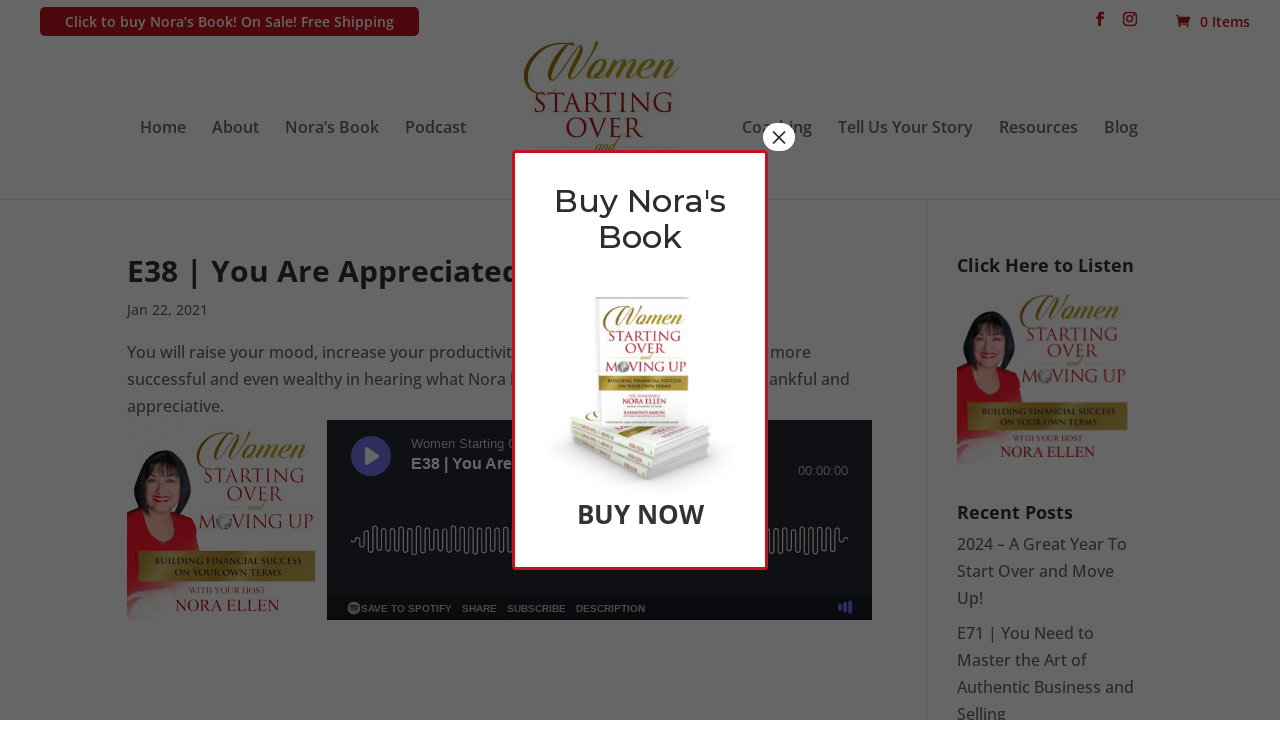

--- FILE ---
content_type: text/html; charset=utf-8
request_url: https://www.google.com/recaptcha/api2/anchor?ar=1&k=6LeyrsQZAAAAAAhiiaM-QAAEDP6iOSYmmfxtMIQ7&co=aHR0cHM6Ly93b21lbm1vdmluZ3VwLmNvbTo0NDM.&hl=en&v=PoyoqOPhxBO7pBk68S4YbpHZ&size=invisible&anchor-ms=20000&execute-ms=30000&cb=i6n7iz97ftm3
body_size: 48736
content:
<!DOCTYPE HTML><html dir="ltr" lang="en"><head><meta http-equiv="Content-Type" content="text/html; charset=UTF-8">
<meta http-equiv="X-UA-Compatible" content="IE=edge">
<title>reCAPTCHA</title>
<style type="text/css">
/* cyrillic-ext */
@font-face {
  font-family: 'Roboto';
  font-style: normal;
  font-weight: 400;
  font-stretch: 100%;
  src: url(//fonts.gstatic.com/s/roboto/v48/KFO7CnqEu92Fr1ME7kSn66aGLdTylUAMa3GUBHMdazTgWw.woff2) format('woff2');
  unicode-range: U+0460-052F, U+1C80-1C8A, U+20B4, U+2DE0-2DFF, U+A640-A69F, U+FE2E-FE2F;
}
/* cyrillic */
@font-face {
  font-family: 'Roboto';
  font-style: normal;
  font-weight: 400;
  font-stretch: 100%;
  src: url(//fonts.gstatic.com/s/roboto/v48/KFO7CnqEu92Fr1ME7kSn66aGLdTylUAMa3iUBHMdazTgWw.woff2) format('woff2');
  unicode-range: U+0301, U+0400-045F, U+0490-0491, U+04B0-04B1, U+2116;
}
/* greek-ext */
@font-face {
  font-family: 'Roboto';
  font-style: normal;
  font-weight: 400;
  font-stretch: 100%;
  src: url(//fonts.gstatic.com/s/roboto/v48/KFO7CnqEu92Fr1ME7kSn66aGLdTylUAMa3CUBHMdazTgWw.woff2) format('woff2');
  unicode-range: U+1F00-1FFF;
}
/* greek */
@font-face {
  font-family: 'Roboto';
  font-style: normal;
  font-weight: 400;
  font-stretch: 100%;
  src: url(//fonts.gstatic.com/s/roboto/v48/KFO7CnqEu92Fr1ME7kSn66aGLdTylUAMa3-UBHMdazTgWw.woff2) format('woff2');
  unicode-range: U+0370-0377, U+037A-037F, U+0384-038A, U+038C, U+038E-03A1, U+03A3-03FF;
}
/* math */
@font-face {
  font-family: 'Roboto';
  font-style: normal;
  font-weight: 400;
  font-stretch: 100%;
  src: url(//fonts.gstatic.com/s/roboto/v48/KFO7CnqEu92Fr1ME7kSn66aGLdTylUAMawCUBHMdazTgWw.woff2) format('woff2');
  unicode-range: U+0302-0303, U+0305, U+0307-0308, U+0310, U+0312, U+0315, U+031A, U+0326-0327, U+032C, U+032F-0330, U+0332-0333, U+0338, U+033A, U+0346, U+034D, U+0391-03A1, U+03A3-03A9, U+03B1-03C9, U+03D1, U+03D5-03D6, U+03F0-03F1, U+03F4-03F5, U+2016-2017, U+2034-2038, U+203C, U+2040, U+2043, U+2047, U+2050, U+2057, U+205F, U+2070-2071, U+2074-208E, U+2090-209C, U+20D0-20DC, U+20E1, U+20E5-20EF, U+2100-2112, U+2114-2115, U+2117-2121, U+2123-214F, U+2190, U+2192, U+2194-21AE, U+21B0-21E5, U+21F1-21F2, U+21F4-2211, U+2213-2214, U+2216-22FF, U+2308-230B, U+2310, U+2319, U+231C-2321, U+2336-237A, U+237C, U+2395, U+239B-23B7, U+23D0, U+23DC-23E1, U+2474-2475, U+25AF, U+25B3, U+25B7, U+25BD, U+25C1, U+25CA, U+25CC, U+25FB, U+266D-266F, U+27C0-27FF, U+2900-2AFF, U+2B0E-2B11, U+2B30-2B4C, U+2BFE, U+3030, U+FF5B, U+FF5D, U+1D400-1D7FF, U+1EE00-1EEFF;
}
/* symbols */
@font-face {
  font-family: 'Roboto';
  font-style: normal;
  font-weight: 400;
  font-stretch: 100%;
  src: url(//fonts.gstatic.com/s/roboto/v48/KFO7CnqEu92Fr1ME7kSn66aGLdTylUAMaxKUBHMdazTgWw.woff2) format('woff2');
  unicode-range: U+0001-000C, U+000E-001F, U+007F-009F, U+20DD-20E0, U+20E2-20E4, U+2150-218F, U+2190, U+2192, U+2194-2199, U+21AF, U+21E6-21F0, U+21F3, U+2218-2219, U+2299, U+22C4-22C6, U+2300-243F, U+2440-244A, U+2460-24FF, U+25A0-27BF, U+2800-28FF, U+2921-2922, U+2981, U+29BF, U+29EB, U+2B00-2BFF, U+4DC0-4DFF, U+FFF9-FFFB, U+10140-1018E, U+10190-1019C, U+101A0, U+101D0-101FD, U+102E0-102FB, U+10E60-10E7E, U+1D2C0-1D2D3, U+1D2E0-1D37F, U+1F000-1F0FF, U+1F100-1F1AD, U+1F1E6-1F1FF, U+1F30D-1F30F, U+1F315, U+1F31C, U+1F31E, U+1F320-1F32C, U+1F336, U+1F378, U+1F37D, U+1F382, U+1F393-1F39F, U+1F3A7-1F3A8, U+1F3AC-1F3AF, U+1F3C2, U+1F3C4-1F3C6, U+1F3CA-1F3CE, U+1F3D4-1F3E0, U+1F3ED, U+1F3F1-1F3F3, U+1F3F5-1F3F7, U+1F408, U+1F415, U+1F41F, U+1F426, U+1F43F, U+1F441-1F442, U+1F444, U+1F446-1F449, U+1F44C-1F44E, U+1F453, U+1F46A, U+1F47D, U+1F4A3, U+1F4B0, U+1F4B3, U+1F4B9, U+1F4BB, U+1F4BF, U+1F4C8-1F4CB, U+1F4D6, U+1F4DA, U+1F4DF, U+1F4E3-1F4E6, U+1F4EA-1F4ED, U+1F4F7, U+1F4F9-1F4FB, U+1F4FD-1F4FE, U+1F503, U+1F507-1F50B, U+1F50D, U+1F512-1F513, U+1F53E-1F54A, U+1F54F-1F5FA, U+1F610, U+1F650-1F67F, U+1F687, U+1F68D, U+1F691, U+1F694, U+1F698, U+1F6AD, U+1F6B2, U+1F6B9-1F6BA, U+1F6BC, U+1F6C6-1F6CF, U+1F6D3-1F6D7, U+1F6E0-1F6EA, U+1F6F0-1F6F3, U+1F6F7-1F6FC, U+1F700-1F7FF, U+1F800-1F80B, U+1F810-1F847, U+1F850-1F859, U+1F860-1F887, U+1F890-1F8AD, U+1F8B0-1F8BB, U+1F8C0-1F8C1, U+1F900-1F90B, U+1F93B, U+1F946, U+1F984, U+1F996, U+1F9E9, U+1FA00-1FA6F, U+1FA70-1FA7C, U+1FA80-1FA89, U+1FA8F-1FAC6, U+1FACE-1FADC, U+1FADF-1FAE9, U+1FAF0-1FAF8, U+1FB00-1FBFF;
}
/* vietnamese */
@font-face {
  font-family: 'Roboto';
  font-style: normal;
  font-weight: 400;
  font-stretch: 100%;
  src: url(//fonts.gstatic.com/s/roboto/v48/KFO7CnqEu92Fr1ME7kSn66aGLdTylUAMa3OUBHMdazTgWw.woff2) format('woff2');
  unicode-range: U+0102-0103, U+0110-0111, U+0128-0129, U+0168-0169, U+01A0-01A1, U+01AF-01B0, U+0300-0301, U+0303-0304, U+0308-0309, U+0323, U+0329, U+1EA0-1EF9, U+20AB;
}
/* latin-ext */
@font-face {
  font-family: 'Roboto';
  font-style: normal;
  font-weight: 400;
  font-stretch: 100%;
  src: url(//fonts.gstatic.com/s/roboto/v48/KFO7CnqEu92Fr1ME7kSn66aGLdTylUAMa3KUBHMdazTgWw.woff2) format('woff2');
  unicode-range: U+0100-02BA, U+02BD-02C5, U+02C7-02CC, U+02CE-02D7, U+02DD-02FF, U+0304, U+0308, U+0329, U+1D00-1DBF, U+1E00-1E9F, U+1EF2-1EFF, U+2020, U+20A0-20AB, U+20AD-20C0, U+2113, U+2C60-2C7F, U+A720-A7FF;
}
/* latin */
@font-face {
  font-family: 'Roboto';
  font-style: normal;
  font-weight: 400;
  font-stretch: 100%;
  src: url(//fonts.gstatic.com/s/roboto/v48/KFO7CnqEu92Fr1ME7kSn66aGLdTylUAMa3yUBHMdazQ.woff2) format('woff2');
  unicode-range: U+0000-00FF, U+0131, U+0152-0153, U+02BB-02BC, U+02C6, U+02DA, U+02DC, U+0304, U+0308, U+0329, U+2000-206F, U+20AC, U+2122, U+2191, U+2193, U+2212, U+2215, U+FEFF, U+FFFD;
}
/* cyrillic-ext */
@font-face {
  font-family: 'Roboto';
  font-style: normal;
  font-weight: 500;
  font-stretch: 100%;
  src: url(//fonts.gstatic.com/s/roboto/v48/KFO7CnqEu92Fr1ME7kSn66aGLdTylUAMa3GUBHMdazTgWw.woff2) format('woff2');
  unicode-range: U+0460-052F, U+1C80-1C8A, U+20B4, U+2DE0-2DFF, U+A640-A69F, U+FE2E-FE2F;
}
/* cyrillic */
@font-face {
  font-family: 'Roboto';
  font-style: normal;
  font-weight: 500;
  font-stretch: 100%;
  src: url(//fonts.gstatic.com/s/roboto/v48/KFO7CnqEu92Fr1ME7kSn66aGLdTylUAMa3iUBHMdazTgWw.woff2) format('woff2');
  unicode-range: U+0301, U+0400-045F, U+0490-0491, U+04B0-04B1, U+2116;
}
/* greek-ext */
@font-face {
  font-family: 'Roboto';
  font-style: normal;
  font-weight: 500;
  font-stretch: 100%;
  src: url(//fonts.gstatic.com/s/roboto/v48/KFO7CnqEu92Fr1ME7kSn66aGLdTylUAMa3CUBHMdazTgWw.woff2) format('woff2');
  unicode-range: U+1F00-1FFF;
}
/* greek */
@font-face {
  font-family: 'Roboto';
  font-style: normal;
  font-weight: 500;
  font-stretch: 100%;
  src: url(//fonts.gstatic.com/s/roboto/v48/KFO7CnqEu92Fr1ME7kSn66aGLdTylUAMa3-UBHMdazTgWw.woff2) format('woff2');
  unicode-range: U+0370-0377, U+037A-037F, U+0384-038A, U+038C, U+038E-03A1, U+03A3-03FF;
}
/* math */
@font-face {
  font-family: 'Roboto';
  font-style: normal;
  font-weight: 500;
  font-stretch: 100%;
  src: url(//fonts.gstatic.com/s/roboto/v48/KFO7CnqEu92Fr1ME7kSn66aGLdTylUAMawCUBHMdazTgWw.woff2) format('woff2');
  unicode-range: U+0302-0303, U+0305, U+0307-0308, U+0310, U+0312, U+0315, U+031A, U+0326-0327, U+032C, U+032F-0330, U+0332-0333, U+0338, U+033A, U+0346, U+034D, U+0391-03A1, U+03A3-03A9, U+03B1-03C9, U+03D1, U+03D5-03D6, U+03F0-03F1, U+03F4-03F5, U+2016-2017, U+2034-2038, U+203C, U+2040, U+2043, U+2047, U+2050, U+2057, U+205F, U+2070-2071, U+2074-208E, U+2090-209C, U+20D0-20DC, U+20E1, U+20E5-20EF, U+2100-2112, U+2114-2115, U+2117-2121, U+2123-214F, U+2190, U+2192, U+2194-21AE, U+21B0-21E5, U+21F1-21F2, U+21F4-2211, U+2213-2214, U+2216-22FF, U+2308-230B, U+2310, U+2319, U+231C-2321, U+2336-237A, U+237C, U+2395, U+239B-23B7, U+23D0, U+23DC-23E1, U+2474-2475, U+25AF, U+25B3, U+25B7, U+25BD, U+25C1, U+25CA, U+25CC, U+25FB, U+266D-266F, U+27C0-27FF, U+2900-2AFF, U+2B0E-2B11, U+2B30-2B4C, U+2BFE, U+3030, U+FF5B, U+FF5D, U+1D400-1D7FF, U+1EE00-1EEFF;
}
/* symbols */
@font-face {
  font-family: 'Roboto';
  font-style: normal;
  font-weight: 500;
  font-stretch: 100%;
  src: url(//fonts.gstatic.com/s/roboto/v48/KFO7CnqEu92Fr1ME7kSn66aGLdTylUAMaxKUBHMdazTgWw.woff2) format('woff2');
  unicode-range: U+0001-000C, U+000E-001F, U+007F-009F, U+20DD-20E0, U+20E2-20E4, U+2150-218F, U+2190, U+2192, U+2194-2199, U+21AF, U+21E6-21F0, U+21F3, U+2218-2219, U+2299, U+22C4-22C6, U+2300-243F, U+2440-244A, U+2460-24FF, U+25A0-27BF, U+2800-28FF, U+2921-2922, U+2981, U+29BF, U+29EB, U+2B00-2BFF, U+4DC0-4DFF, U+FFF9-FFFB, U+10140-1018E, U+10190-1019C, U+101A0, U+101D0-101FD, U+102E0-102FB, U+10E60-10E7E, U+1D2C0-1D2D3, U+1D2E0-1D37F, U+1F000-1F0FF, U+1F100-1F1AD, U+1F1E6-1F1FF, U+1F30D-1F30F, U+1F315, U+1F31C, U+1F31E, U+1F320-1F32C, U+1F336, U+1F378, U+1F37D, U+1F382, U+1F393-1F39F, U+1F3A7-1F3A8, U+1F3AC-1F3AF, U+1F3C2, U+1F3C4-1F3C6, U+1F3CA-1F3CE, U+1F3D4-1F3E0, U+1F3ED, U+1F3F1-1F3F3, U+1F3F5-1F3F7, U+1F408, U+1F415, U+1F41F, U+1F426, U+1F43F, U+1F441-1F442, U+1F444, U+1F446-1F449, U+1F44C-1F44E, U+1F453, U+1F46A, U+1F47D, U+1F4A3, U+1F4B0, U+1F4B3, U+1F4B9, U+1F4BB, U+1F4BF, U+1F4C8-1F4CB, U+1F4D6, U+1F4DA, U+1F4DF, U+1F4E3-1F4E6, U+1F4EA-1F4ED, U+1F4F7, U+1F4F9-1F4FB, U+1F4FD-1F4FE, U+1F503, U+1F507-1F50B, U+1F50D, U+1F512-1F513, U+1F53E-1F54A, U+1F54F-1F5FA, U+1F610, U+1F650-1F67F, U+1F687, U+1F68D, U+1F691, U+1F694, U+1F698, U+1F6AD, U+1F6B2, U+1F6B9-1F6BA, U+1F6BC, U+1F6C6-1F6CF, U+1F6D3-1F6D7, U+1F6E0-1F6EA, U+1F6F0-1F6F3, U+1F6F7-1F6FC, U+1F700-1F7FF, U+1F800-1F80B, U+1F810-1F847, U+1F850-1F859, U+1F860-1F887, U+1F890-1F8AD, U+1F8B0-1F8BB, U+1F8C0-1F8C1, U+1F900-1F90B, U+1F93B, U+1F946, U+1F984, U+1F996, U+1F9E9, U+1FA00-1FA6F, U+1FA70-1FA7C, U+1FA80-1FA89, U+1FA8F-1FAC6, U+1FACE-1FADC, U+1FADF-1FAE9, U+1FAF0-1FAF8, U+1FB00-1FBFF;
}
/* vietnamese */
@font-face {
  font-family: 'Roboto';
  font-style: normal;
  font-weight: 500;
  font-stretch: 100%;
  src: url(//fonts.gstatic.com/s/roboto/v48/KFO7CnqEu92Fr1ME7kSn66aGLdTylUAMa3OUBHMdazTgWw.woff2) format('woff2');
  unicode-range: U+0102-0103, U+0110-0111, U+0128-0129, U+0168-0169, U+01A0-01A1, U+01AF-01B0, U+0300-0301, U+0303-0304, U+0308-0309, U+0323, U+0329, U+1EA0-1EF9, U+20AB;
}
/* latin-ext */
@font-face {
  font-family: 'Roboto';
  font-style: normal;
  font-weight: 500;
  font-stretch: 100%;
  src: url(//fonts.gstatic.com/s/roboto/v48/KFO7CnqEu92Fr1ME7kSn66aGLdTylUAMa3KUBHMdazTgWw.woff2) format('woff2');
  unicode-range: U+0100-02BA, U+02BD-02C5, U+02C7-02CC, U+02CE-02D7, U+02DD-02FF, U+0304, U+0308, U+0329, U+1D00-1DBF, U+1E00-1E9F, U+1EF2-1EFF, U+2020, U+20A0-20AB, U+20AD-20C0, U+2113, U+2C60-2C7F, U+A720-A7FF;
}
/* latin */
@font-face {
  font-family: 'Roboto';
  font-style: normal;
  font-weight: 500;
  font-stretch: 100%;
  src: url(//fonts.gstatic.com/s/roboto/v48/KFO7CnqEu92Fr1ME7kSn66aGLdTylUAMa3yUBHMdazQ.woff2) format('woff2');
  unicode-range: U+0000-00FF, U+0131, U+0152-0153, U+02BB-02BC, U+02C6, U+02DA, U+02DC, U+0304, U+0308, U+0329, U+2000-206F, U+20AC, U+2122, U+2191, U+2193, U+2212, U+2215, U+FEFF, U+FFFD;
}
/* cyrillic-ext */
@font-face {
  font-family: 'Roboto';
  font-style: normal;
  font-weight: 900;
  font-stretch: 100%;
  src: url(//fonts.gstatic.com/s/roboto/v48/KFO7CnqEu92Fr1ME7kSn66aGLdTylUAMa3GUBHMdazTgWw.woff2) format('woff2');
  unicode-range: U+0460-052F, U+1C80-1C8A, U+20B4, U+2DE0-2DFF, U+A640-A69F, U+FE2E-FE2F;
}
/* cyrillic */
@font-face {
  font-family: 'Roboto';
  font-style: normal;
  font-weight: 900;
  font-stretch: 100%;
  src: url(//fonts.gstatic.com/s/roboto/v48/KFO7CnqEu92Fr1ME7kSn66aGLdTylUAMa3iUBHMdazTgWw.woff2) format('woff2');
  unicode-range: U+0301, U+0400-045F, U+0490-0491, U+04B0-04B1, U+2116;
}
/* greek-ext */
@font-face {
  font-family: 'Roboto';
  font-style: normal;
  font-weight: 900;
  font-stretch: 100%;
  src: url(//fonts.gstatic.com/s/roboto/v48/KFO7CnqEu92Fr1ME7kSn66aGLdTylUAMa3CUBHMdazTgWw.woff2) format('woff2');
  unicode-range: U+1F00-1FFF;
}
/* greek */
@font-face {
  font-family: 'Roboto';
  font-style: normal;
  font-weight: 900;
  font-stretch: 100%;
  src: url(//fonts.gstatic.com/s/roboto/v48/KFO7CnqEu92Fr1ME7kSn66aGLdTylUAMa3-UBHMdazTgWw.woff2) format('woff2');
  unicode-range: U+0370-0377, U+037A-037F, U+0384-038A, U+038C, U+038E-03A1, U+03A3-03FF;
}
/* math */
@font-face {
  font-family: 'Roboto';
  font-style: normal;
  font-weight: 900;
  font-stretch: 100%;
  src: url(//fonts.gstatic.com/s/roboto/v48/KFO7CnqEu92Fr1ME7kSn66aGLdTylUAMawCUBHMdazTgWw.woff2) format('woff2');
  unicode-range: U+0302-0303, U+0305, U+0307-0308, U+0310, U+0312, U+0315, U+031A, U+0326-0327, U+032C, U+032F-0330, U+0332-0333, U+0338, U+033A, U+0346, U+034D, U+0391-03A1, U+03A3-03A9, U+03B1-03C9, U+03D1, U+03D5-03D6, U+03F0-03F1, U+03F4-03F5, U+2016-2017, U+2034-2038, U+203C, U+2040, U+2043, U+2047, U+2050, U+2057, U+205F, U+2070-2071, U+2074-208E, U+2090-209C, U+20D0-20DC, U+20E1, U+20E5-20EF, U+2100-2112, U+2114-2115, U+2117-2121, U+2123-214F, U+2190, U+2192, U+2194-21AE, U+21B0-21E5, U+21F1-21F2, U+21F4-2211, U+2213-2214, U+2216-22FF, U+2308-230B, U+2310, U+2319, U+231C-2321, U+2336-237A, U+237C, U+2395, U+239B-23B7, U+23D0, U+23DC-23E1, U+2474-2475, U+25AF, U+25B3, U+25B7, U+25BD, U+25C1, U+25CA, U+25CC, U+25FB, U+266D-266F, U+27C0-27FF, U+2900-2AFF, U+2B0E-2B11, U+2B30-2B4C, U+2BFE, U+3030, U+FF5B, U+FF5D, U+1D400-1D7FF, U+1EE00-1EEFF;
}
/* symbols */
@font-face {
  font-family: 'Roboto';
  font-style: normal;
  font-weight: 900;
  font-stretch: 100%;
  src: url(//fonts.gstatic.com/s/roboto/v48/KFO7CnqEu92Fr1ME7kSn66aGLdTylUAMaxKUBHMdazTgWw.woff2) format('woff2');
  unicode-range: U+0001-000C, U+000E-001F, U+007F-009F, U+20DD-20E0, U+20E2-20E4, U+2150-218F, U+2190, U+2192, U+2194-2199, U+21AF, U+21E6-21F0, U+21F3, U+2218-2219, U+2299, U+22C4-22C6, U+2300-243F, U+2440-244A, U+2460-24FF, U+25A0-27BF, U+2800-28FF, U+2921-2922, U+2981, U+29BF, U+29EB, U+2B00-2BFF, U+4DC0-4DFF, U+FFF9-FFFB, U+10140-1018E, U+10190-1019C, U+101A0, U+101D0-101FD, U+102E0-102FB, U+10E60-10E7E, U+1D2C0-1D2D3, U+1D2E0-1D37F, U+1F000-1F0FF, U+1F100-1F1AD, U+1F1E6-1F1FF, U+1F30D-1F30F, U+1F315, U+1F31C, U+1F31E, U+1F320-1F32C, U+1F336, U+1F378, U+1F37D, U+1F382, U+1F393-1F39F, U+1F3A7-1F3A8, U+1F3AC-1F3AF, U+1F3C2, U+1F3C4-1F3C6, U+1F3CA-1F3CE, U+1F3D4-1F3E0, U+1F3ED, U+1F3F1-1F3F3, U+1F3F5-1F3F7, U+1F408, U+1F415, U+1F41F, U+1F426, U+1F43F, U+1F441-1F442, U+1F444, U+1F446-1F449, U+1F44C-1F44E, U+1F453, U+1F46A, U+1F47D, U+1F4A3, U+1F4B0, U+1F4B3, U+1F4B9, U+1F4BB, U+1F4BF, U+1F4C8-1F4CB, U+1F4D6, U+1F4DA, U+1F4DF, U+1F4E3-1F4E6, U+1F4EA-1F4ED, U+1F4F7, U+1F4F9-1F4FB, U+1F4FD-1F4FE, U+1F503, U+1F507-1F50B, U+1F50D, U+1F512-1F513, U+1F53E-1F54A, U+1F54F-1F5FA, U+1F610, U+1F650-1F67F, U+1F687, U+1F68D, U+1F691, U+1F694, U+1F698, U+1F6AD, U+1F6B2, U+1F6B9-1F6BA, U+1F6BC, U+1F6C6-1F6CF, U+1F6D3-1F6D7, U+1F6E0-1F6EA, U+1F6F0-1F6F3, U+1F6F7-1F6FC, U+1F700-1F7FF, U+1F800-1F80B, U+1F810-1F847, U+1F850-1F859, U+1F860-1F887, U+1F890-1F8AD, U+1F8B0-1F8BB, U+1F8C0-1F8C1, U+1F900-1F90B, U+1F93B, U+1F946, U+1F984, U+1F996, U+1F9E9, U+1FA00-1FA6F, U+1FA70-1FA7C, U+1FA80-1FA89, U+1FA8F-1FAC6, U+1FACE-1FADC, U+1FADF-1FAE9, U+1FAF0-1FAF8, U+1FB00-1FBFF;
}
/* vietnamese */
@font-face {
  font-family: 'Roboto';
  font-style: normal;
  font-weight: 900;
  font-stretch: 100%;
  src: url(//fonts.gstatic.com/s/roboto/v48/KFO7CnqEu92Fr1ME7kSn66aGLdTylUAMa3OUBHMdazTgWw.woff2) format('woff2');
  unicode-range: U+0102-0103, U+0110-0111, U+0128-0129, U+0168-0169, U+01A0-01A1, U+01AF-01B0, U+0300-0301, U+0303-0304, U+0308-0309, U+0323, U+0329, U+1EA0-1EF9, U+20AB;
}
/* latin-ext */
@font-face {
  font-family: 'Roboto';
  font-style: normal;
  font-weight: 900;
  font-stretch: 100%;
  src: url(//fonts.gstatic.com/s/roboto/v48/KFO7CnqEu92Fr1ME7kSn66aGLdTylUAMa3KUBHMdazTgWw.woff2) format('woff2');
  unicode-range: U+0100-02BA, U+02BD-02C5, U+02C7-02CC, U+02CE-02D7, U+02DD-02FF, U+0304, U+0308, U+0329, U+1D00-1DBF, U+1E00-1E9F, U+1EF2-1EFF, U+2020, U+20A0-20AB, U+20AD-20C0, U+2113, U+2C60-2C7F, U+A720-A7FF;
}
/* latin */
@font-face {
  font-family: 'Roboto';
  font-style: normal;
  font-weight: 900;
  font-stretch: 100%;
  src: url(//fonts.gstatic.com/s/roboto/v48/KFO7CnqEu92Fr1ME7kSn66aGLdTylUAMa3yUBHMdazQ.woff2) format('woff2');
  unicode-range: U+0000-00FF, U+0131, U+0152-0153, U+02BB-02BC, U+02C6, U+02DA, U+02DC, U+0304, U+0308, U+0329, U+2000-206F, U+20AC, U+2122, U+2191, U+2193, U+2212, U+2215, U+FEFF, U+FFFD;
}

</style>
<link rel="stylesheet" type="text/css" href="https://www.gstatic.com/recaptcha/releases/PoyoqOPhxBO7pBk68S4YbpHZ/styles__ltr.css">
<script nonce="bzDkhOh7t0ZfkaBTVDWWPQ" type="text/javascript">window['__recaptcha_api'] = 'https://www.google.com/recaptcha/api2/';</script>
<script type="text/javascript" src="https://www.gstatic.com/recaptcha/releases/PoyoqOPhxBO7pBk68S4YbpHZ/recaptcha__en.js" nonce="bzDkhOh7t0ZfkaBTVDWWPQ">
      
    </script></head>
<body><div id="rc-anchor-alert" class="rc-anchor-alert"></div>
<input type="hidden" id="recaptcha-token" value="[base64]">
<script type="text/javascript" nonce="bzDkhOh7t0ZfkaBTVDWWPQ">
      recaptcha.anchor.Main.init("[\x22ainput\x22,[\x22bgdata\x22,\x22\x22,\[base64]/[base64]/[base64]/[base64]/[base64]/[base64]/[base64]/[base64]/[base64]/[base64]\\u003d\x22,\[base64]\\u003d\x22,\[base64]/CplPDscOHMsKQdMOnwpvDkUfCnsKmXsOdw43Dhhdfw4ZVbMOUwpjDpVovwpASwrjCjnvDhDwEw43ConfDkSQMDsKgHgPCuXtzK8KZH1cSGMKOMcKOVgfCqz/[base64]/CvVXCj3bCsMOeFwfCqMKzQU/Du8OALsKTR8KjGsOkwpLDuDXDuMOiwrkEDMKuVMO1B0o1aMO4w5HCjMKUw6AXwo/DtyfClsO3LjfDkcKBQ0NswrHDvcKYwqolwprCgj7CoMOqw79Iwr7Co8K8P8K7w5EhdmUxFX3DjMK7BcKCwo3ClGjDjcKwwrHCo8K3wrzDizUqHBTCjAbCsWMYCjpBwrIjbsKNCVlyw43CuBnDl2/[base64]/DjMOqw7zDtMObO8KOYQPDlSZ5XMK3I0lsw53DmHLDj8OHwp5QCAIIw7Qhw7LCmsOiwpTDl8Khw5MTPsOQw7RuwpfDpMOPKMK4wqEJYErCjy/CssO5wqzDhz8TwrxOfcOUwrXDgcK5RcOMw4Fnw5HCoG45BSIFOmg7GGPCpsOYwr51SmbDgMOkaSvCslVlwpDDrsKBwobDpsKcYDRXDDdYCUwYTl7DiMONIFUswqPDsw3DmMOAEVJ5w5o5wqVcwofCr8KFw4dXQXF4PMOzewEnw5UqU8K+fj/CsMODwoJhwpDDhsOFMMKXwrbCr2PCgkJywqbDpsONw7XDhXrDq8OXw4/CicOmD8KXFsKTN8KEwr/DrsO7IcKMw5/DnMOYwr8lRx/[base64]/HzDCuTZONcO7wqtpw7E8w7nCsX7Du8Ozw6UnLnFkw5wLw7xhwqkoVCcrwqHDk8KQTsONw6zCrCMowrw/AA1qw5TCscKxw6lIw5zDgB4Ww6jDqQxnbMOqTMOSwqLDiG5bw7DDkDQOIg7CumIFw7A/wrXDmR1Dw6s7FjHDiMO+w5zCumzCk8OOwrQHRsKAbsKtWj4kwpfDhRvCq8KxDDlJeWwMZD3CoTclQWJ/[base64]/wrXDqBbDj8ORFitLGMKjwqY6Y0Ukw6MgFl0YPcOACcOHw47DtcOTJio9Iwc/DMKAw6NrwopcGB7CvSQww4/Dn34qw489w5bCtGk2QFfCv8Oww4xgMcOewqXDv13DosOCwp/Dn8OWfcO+w4LCjEwewq1sZMKfw5zCncOTIHcqw5nDulLCvcOLNzjDvsOcwrPDq8OuwqfDpxjDrcKnw6jCqkQ7M0YmSjhCKMKjF1g2UyhHNRDCtDvDqFRUw6LDpTcWFcOQw6dOwpDChxXDpw/Dj8KewptOA3YEYcO9YR7CisOzAxjDnMOfw6Jvwr8zBsOQw5t+U8ObOC5jbMOYwobCshNGw7HCiT3DpXHDtV3DocO7w4tUwo/Cpy3DjAFow4sewq7DisOgwpUOSAXDjsKhKCIvXSJ+wo5uYlfCu8K8BcKGXkUTwqk9wqAxC8OIaMKIw5HDo8KhwrzCvBo+AMKPFXrDh0Z4C1Zaw5dcaVYka8KRC19PZHJuVDlARi8ZLMOfOiZwwqvDo3TDqsKYw7EXwqPDuRzDvXdMeMKSwoHCikMcFMKHMG/Cq8OKwoEOw43CjXULwrrDicO+w6rDncOiMMKFwo7Do1JsCcKYwpV1wr8pwolLMGEHM01SNMKFwpPDicO7DMKuwo/CuXRVw4XCs0Mzwpdow4c8w5M6S8KnGsOiwq1QQ8OOwq5aZiRJwoV3GhhAw5g6CcOYwpvDsRXDu8KGwr3ClxjCkgTDl8OXVsONYMKww5o/wqJXGsKJwpRVSsK2wqsIw6vDgxfDhk5LQzDDon8ZBcKKwr3DlcOQcEnCt0A2wrYnwpQdwofCkVEqdWjCucOrwqoCw6/Du8K/woRnEgw8wpbDg8Kyw4jDgsKgwoZMG8OWw6/[base64]/DqwnDqsKbw7IQKzTDpMO+AlnDtxIzTcK6bG4/[base64]/DjsKxw4kqI8OAJ2zDhV4RwrECUMKhFQhYTMO7wo1eTnzCqmvDs1/Clw3Cl0xgwqtbwp3DmUDCkwYzwodKw7fCjwzDl8OBXH/CqHPCn8KDworDm8KQH0XDicKpw7g7w4bDpMKkw4/DqzpJLDQDw5BKw5wbERHCrDsJw6bChcOrEykfIsOEwq3CqmAcwoJQZcOIwq8UWFTCsivDh8OTUcKxV1QQNcKJwqQywp/[base64]/VQxaWDLDmCwMw7EHbMOpwrXDtGgrwq1FwqfCjTPCs1XCpx/Dt8KIwoVbJsKlGMOhw5ZwwpLDgk/DqMKQw7vDhMOdFcK5ecOEIhJpwr/CtRnCkxHDkUVhw4JYwrnDj8OOw6kADsKXWMKLw5HDocKqYMKSwrvCnnvCmlPCpjHCqWVfw70EVcKmw704T3oMwp3DlUF9dwjDhTLChsK+dWVbw7fCqjvDtVkbw6p3wq3CvcOSw6dmUsKfAMKRXcOXw4AOwqnCkz8QOMKwNMKFw5DCsMKEwqTDisKdVMKmw6/CucOtw47CtsOpw4cewo92TSY3NsK4w5zDn8OWQk5HMX0Zw4cDGTrCq8KGL8Obw5vDmsOqw6fDv8K9JMOIAAbDvMKPB8KUaCLDr8Kxw51Swr/Dp8O/wrLDrxHCkXLDv8KZbTvDiw3DqxUiwoTCisOlw70Ww67CkMKONMOhwqPCiMObwoB0cMK2w4jDhgfCh3fDsCTDujnDlcOHbMKzw57DqcOqwqXDscO/w4LDmmjCpcO5GsOWczvDjcOrK8Kxw4MEGmFbCcO6AsKVfBE0LUDDh8OFwo/CiMOcwrwGwp0sOxrDmFbDumTCsMOow4LDtwwXwrlDbzsTw5/DpzPDrAdOAVDDnwpWwoXDoArClsKAwoDDlAzCl8Oqw6VEw4wNwrdAwq7DtsOIw5XCniZoCiNMTRoUwp3DgMO/w7LClcKFw7DDiWLCsBlzQlhpcMKwfXjDiQohw67Cu8KPcsKcwrhwNMKnwpHCncKvwpQrw6nDrcOAw6/Dk8KYE8OUZnLDnMKgw7zDpWDDpxDDv8OowrfDvgV7wp4ew45WwqDDs8OvVxRkY1zDr8OmBXPCucKuw6jCm3suw7DDvWvDo8KcwozCo0rCohc2J10swoHDkEDCpjpFaMOXwosFADzDqTAxTsKJw6nCjk5zwq/DrsOVZxfCiGjCuMKMc8KtUV3DgcKaFhwlG3YPQUZnwqHCljbCgzdgw5TCrQ3CgUhZWcKcwr3DqhnDnHtQwqvDg8OZYgTCssOkccOuGFAkQR7DjCofwocswrbDgQPDmyQHwrnDvMOoTcKHK8Klw5nDqMKzw59cL8OhAMO0Kl7ChybDoB4/[base64]/w7l7wpfDlsO2dCzDqsOeN8Onwr1eSsKaXAI4w6FRw7vCo8KkJypAwrUNw7XCslVXwroIQ3FnO8OUH03DhMK+woXDsmXDmRc6BTwfN8KDE8OjwpnDn3teUE7CpcO8CMOhR1taOx9Vw5fCvkQRPyQaw4zDi8Kcw4VZwojDknxab10Lw7/DmTQEw6/DnMOpwo8Ow4Usc07ClsKUKMOqw4Mbe8KOwpwIMjbDpMOMIsO7V8O0IErClW3DnVnDo23DoMKiD8K8I8OJEXXDvG7ColTCksKcw4rCqMOAw5swB8K+w4NfBVzDqEvCpT/Cil3DqwwvbFrDgcOHw4DDo8KIwrzCr2NvaGnCtlNxf8K1w7nDq8KDwp7CuQvDvysaSmQ7K3llXArDi2jDisKUwr7DkcKNIMOvwp3Dm8O1e2HDkE/CjVbDtMOLdMOnwq3Dr8Kgw4zCvMKnDx1qwqZKwrHDhlc9wpfDpsOUw4ESw75RwoHCgsKOeQHDk0jDvsKdwq8Nw6kaScOew5vCjW3DrcOFw7LDvcKjYgTDn8O/w5LDqxnCiMK2XnDCjloNw6vCm8OLw58XPsOgw4jCo2BHw79Xw5bCtcOiYMOkCDHCv8OQV1zDkVwOw4LCjxcWwr10w5heQWrDqDVRw7dDw7Q+wot/w4R+wp1MJXXCoXTCpMKCw53CuMKrw7ggw5pnwq5owpDCuMOKRwEDw6AZwoEVwojCuhnDqcK3T8KFIwPCnnxwacOEWExDS8KTwobDti3ClRIQw4sywq7DkcKMw4MvBMK3w6Now610LwZOw6NfPTg7wq/DszHChcOKCMOCGsO/GF44XAxzwqrCnsO0wppTXMO/wpwsw5kLwqDCj8OYDhlSL0bCisOow57CkmDCtMOTSsOsB8OKQz7CscK2Y8O7LMKGQwLCkTE9UXTCvcOHKcKBw4/DksO8DMKMw5ECw4Ixwr3CnF1wPDHDozXDqQx1C8Knf8KFWsKNOcK0KsKzwq0hw4vDlWzCusONQ8OHwpLCrXLDi8OKwoIAWm4vw4Z1wq7CgxrDvh3DmGUvZcOTQsO0w5xeX8Kqw74/[base64]/FHDCqlnDosKpwpfDiMKUK8KUwqfDnsKEAX92flQxD8KMVcOMwoXDmCbCp0ILwovCscOEw7zDv3PCplfDrjnDsV/CplVWw6cGwotQw7VTw4XChBdNw4ANw6bCmcOCccKLw5MvLcKKw4zDuDrCtmR1YWp/EcKaTUPCi8KGw5xbUHLCgsKWdsOgJAxzwosAQnR7GRk0wqlZcGQ9w6gYw5xZSsKbw5J1WsO7wr/Cj0hCSMK8wqnCqMO0Z8OSTsO4W3vDv8Kowootw59ZwqZnTMOrw45ow7TCrcKHDcK8METCjMKjwpPDmsOFcsO9HMOEw7A2wp89Ymkww5XDocODwoHCsxvDrcONw5pEw6vDnmDDkxhcLMKPwq/Ciw9BEzDCuWYKCcOqFsKlH8KCO3/Dkih7wqjCjcOyKEjCiS4ZesOsDMK1wooxaXfDmiNLwofCgxlHw5vDrE9EX8KBF8O6EnvDqsOFwr7DtX/DkmMzLcOKw7HDp8O7NjDCr8KwL8OYw646WVvDnnBxw4nDrm4Bw6xCwoNjwozCrsKSwozCtR8ewo7DgyYMK8K0IhIxUMOxHGhAwoAZw58OLzTCiF7ChcOow69kw7fDisObw4lZw7Rqw7FYwrzCscKMb8OsPRxqCWbCu8K5wqs3wo/DvcKdwqUaAQVHc2Qiw4pvfsOBw4gGS8KxTDN6wqjCuMK7w5vDjWlVwogNwrrCqTHDrXlDDsKkwqzDssOGwrx/HCjDmAnDtsKTwrtWwoQwwrZcwqs4w4g1dCPDpjVlUGQDMMK7H1nCjcOhem7DujRIZCtBwp0OwqjCj3IlwroONwXCmRNiw6rDhXpIw6jDjE7DnRo/IMOrw6vDgVczw77DklFAwpNnN8KHV8KCRcKFIsKuJ8KUKUNQw6F/w4TClRpjNBsHwqbCkMKNNXF7wr/Dqy4hwrYww5fCvjLCuAXCiDzDn8OlbMKIw7N6wq4Bw7JIOcOVw7bCn3U5McO4SkbDpXLDoMOEfSTDqmFhSHljXsKqPRQDw5APwo/Drmhvw6bDuMOaw6DCtTEaKsKaw4/Dj8KIwrgEw7ovLzoAciDCqCfDpi7DoF7Cj8KaBsKSwqzDszXDpkcDw4tqAMKxLg/[base64]/CqyzCpg1rwqJsf8OlwpAjwrLDjsOhR0PCo8K/wowfEgdbw7QxWxJNw4VnQMOxwqjDtsOETmUsHiDDgcKbw4bDiWbCksOAU8KMFWLDt8KAGk7CrVdLOjIwG8KNwqzDmsKSwrHDp2wtIcK2eA7ClmsuwrZMwqDCtMK+GgxuFMK2Y8OSVQvDuD/DjcONJWRca0IpwqTDl0zDklrCoRXDnMOTD8K+F8Kkwq3CpsOqPAVuw5fCv8KJDT9Cw4DDhsOiwrXDhcOtf8KBSQdOw704w7QIw4/DqcKMwrFUGCvCmMOIw49rOCY2wpo/[base64]/Bytnw7RIw6rDuC0WQsO1JgoWAC/CnkXDqWB8wqFaw7DDkMOOAsKIRlVgdsO6HsOdwqJHwpFKGjvDqDxme8K9bGXCixLDmsOqwrgZZ8KfbMO/wqpmwpNUw6jDjit/w6g9w6tZcMO5D3kBw4jCncKxERbCj8Ofw7Vpw7JywqYbWXHDvF7DgE/DoisnMwV3UsKfLMKNw4wuDAPDlsOvw6/[base64]/[base64]/wpPDm3zDmXVwwojCusK1w4DCmsOiVsOkw54LPV13X8Okw6fCsg4PFzzCh8OYGH4YwrTDlDZuwpNfRcKdAcKJXsOwZDoqKsOKw4bCv0I9w5MOHsO8wr0eTV/DiMKnwqPCrsObQ8O8dVDCn3J1wrllw5NDJCPCmsKsAMOkw78DSsOTR0DCg8OHwqbCrigqw6l2XcKywoJHasK4d0Fxw5sMwpzCpMOiwptQwqAxw4ADZSrCisKVwo7CrcOowoEgLsOZw57DlSN8wrjCpcOgwrTDoQsPT8KHw4kXVS9/M8Oww7nDicKww6tIZwZWw7ELw6vCpA/CnzpDf8Ojw4/[base64]/DtcO1w7ohX8OBw4rCu8OpC8OgwoAeIhHCo1nCmgczw6/DsXlaRMOeRFTCr1xDwqFhKcK2OcKxasK/emoTwoAbwo51w5g7w5ttwoPDggM/Rm07P8K+w7dnMcO2wr3DhcKjT8KDw6nCvCNqK8KxMsKFcyPCvzR5wpQfw7fCv2RibR5Nw4TCvn0gwpNME8OHF8OFGCYJAD97wonCvH1+wrvCmknCsjbCpcKpS2/DmlBABsOiw690w5YBAMOxCGoIUcOtfsKHw75zw6oyNjl6W8Okw7nCp8KyJMKVGjLCo8O5D8KRworCrMObw6gQw7jCgsKzw71KVjUxw6/[base64]/[base64]/w6F4w4sjw4DChsO8f8KFUljDu8OfHcOtD0/CvMKdJB/Dk29YbT3DuV/[base64]/w5BmcRfCisOUQgU6wrLDrsOZw51dw6k0wpnCh8O6c2Yda8OrQsOOw4nCpMO5U8KUw5MGGcKUwozDunhbUcKxT8O1D8OcFcK7MwDDmcOTIHVLOhVkwppkPx12CMKRwqxBVC9Awp1Lw4fCoS3CtVdWwqM5LQ7Ch8KiwowIEcOywo8fwpvDhGjCl2JTGF/Ch8KUFMKmGmzDhV7Dqzx1w77CmE9LJsKRwpl+fAHDmcO6wqPDtcOPwqrCgMOxTcO4NMKNVMOrSMOwwq1GSMKKdxoqwprDslHCp8K8a8Obwqs4VcOdY8Oqw7BGw5Eewp/Cj8KzUTrDgxLCihAwwobCv3nClMOXSMOowrQfbMKZGw5Jw541PsOGVzgUdRp2w6jCrsO9w6zDjSZxBMKiwrsUHVnDsBtOWMOqWMKwwrxtwpN5w6l/wpzDtsK0C8O0D8Kgwo7Do17DlXk6wo7CocKoHMKddcOFVsODYcObKsKAaMOxDwtecsOJKFxrPhkfwrB5KcO5w53CvMOFwrrCuRfDvyLDrsOFd8KqW2V0wqUwLjJXLcOVw7shTcK/w7XDqMOma18uW8KRw6nCi0x2wp3CpwfCvg8Zw61zECIzw43DhWxBf1LCnjFow47DtSnCiGAgw7NyJMOIw4fDuDrDtMK6w40uwpDCrE0NwqxDW8O1UMOZQsKZdknDjCN2CF40McKEGnksw5rDg0fDvMKwwoHCrcKJUgoOw7Ftw4liVVojw5bDhgnCjMKoC1PCvm/ClkTCnsOAOFciNUscwpLCmcO+O8KgwrvCssOfcsKjQ8OabSTCncO1LUXCv8OGGBdPw7ZEbAhsw6gHwqQ5f8KtwpszwpXCp8OMwqVmFl3CmgtmTF/CoWvCusKHw5HDrsOXLcOnwrLDkldQw4RWRsKHwpRJVH/DvMK/ZsKmwrkNwqh2fEISF8O5w6fDgMO1TsKbN8ONw47CmD4uwqjCnsKxP8K1AwrDhTwuwrzDqMKcworDvsKIw5pPPcOTw7kdP8KeFmgdwrzDpDQgWn0/[base64]/w7LCmcOdwpFjwpp4w5g2cMOhwq/[base64]/[base64]/DuMKVEn7DsnrDhcOowpvDlsOTwoRgOy7CjhMvBxjCm8OxBWnCt2DCncOTwp3CpU0jWx1Ew5nDn1DCthZxM3Vkw7TDrBltcQ9lG8KfV8KQDSvDtcOZQMOlw7B9OXljwqjChcOqIcK4WSE5R8Oqw7TCtk3DoVs7wr/DucKMwonCt8K7wp/CmcKPwpgNwoXCvcKgJcKTwqnCvDh+wqgWSHrCvcKMw4XDlMKdXcOTYk3CpsODUQTCpEfDp8KTw5MEDsKCw6DDnn/CscK+RllwL8KSVsOXwqPDg8KlwqQlwr/DuW0cw43DosKSw4EeFsONDsK0bFPDisOxJ8KSwpopZmwcR8Kpw7xIwq98H8OBF8Kmw7PChBTCpcKvUcOjaHPCsMOQTMKWDcOtwp19wqrCl8O8eRQtb8OCcC4Cw4hDwpBVWXcIZ8O/[base64]/M8KhZMOkw7cdwqtRKMOCwp9kDMKAw7ICw7NLWMK1csOSHsOiNV98wqTCpyrCu8KTwrfDqsOfU8KJfTUwWWseVnZpwqwRGHfDrsOmwrUAfABAw49xJnjCp8Kxwp/[base64]/Ckgg2w7DDnHMiR2MiOcKUw7sbQcKTN8O0NcKFJcO2F3YLwoRMMj/Du8OiwrDCkmjCsWo0w7xYPcOAIMKUwqHDsW1dRMOkw4HCq2Fdw5zCjMOLw6Zuw4jCk8KiCDHCtsOMSWAHw7fClsKfwoo0wp4uw5/DrjFiwp/DvFlhwqbCk8OAJ8Obwq4YQcO6wpVUw6U9w7vDrcO8wo1CGMO6wqHCvMKvw4RuwpLCicO8w57DvWbCkW0jOkfDjgJ2BmxmLcKddMO4w6pAwoVWw4HCiB1Aw5tNw4/DlwDCusKOwpLDqcO3FsK2w6kLwrJmNxU6RMKgwpJBw5XDo8OIw63CpXjDqcKmLTYBUMK5IwVJdF4gSzHDjT1Xw5nCkmYCIMKUCsOJw6HCnVHCmkJiwpA5ZcOsDmhWwo1kAXLChcKzw6lxwrUDS3/DtHQ4R8KIw4NCI8OZLVfChMKowp7DjyPDk8Oew4VRw7hsWMOCa8KIwpTDlMKye0PCu8OXw43CusO6NiTDtUfDuS5Gwps+wqjDmcOfaFHDpCzCucO0dx3ChsOMwrpWIMO7w7Q6w4ALPQsgVcK1HWnCssOiw6Zkwo/DuMK1w5MGGzfDnkfCpTtzw7g/wqEeMFgmw55RWi/[base64]/DjmPCgH7CkiJUwp4swrXCvW9YD3kVM8KOIm8xR8OLwpsHwqk4wpQ5wpRZNyTDsx12esO0c8KVw4bClcO1w5nCl2s/UsK0w5x1UcO3Ikc1VHgjwp9awrpAwrPCkMKBZcOCw7/Dt8OtRE09PgnDv8OPwoF1w689wozCh2XCvMKTw5ZiwqfCuHrDlMO4DkUEO3PDmMK2SSsTw5TCuAzCncObw7FZN3swwp1kMsKcV8KpwrJSwoYjOsK0w5LCusOAKMKxwrlNCiXDsEV6GMKYcinCuX0HwqfChnsqwqFeMcOJQG3Cjx/DgMO2SXfChmEGw4ZlV8K6VsKoc1QGelPCoErCgcKWQXzCj03Do25IKMKpwo8tw47CkcOPVAdNOkYbM8Ohw5bDkcOpwpTDtVp5w5pgRW/CssOuNXnDocONwqoUIMOWwp/CoD0+d8KFGWXDtgfCvcK2VzJAw519XXfDliEIwojDqyTDnkh5w4Qsw6/CtSNQLMOoBcKfwrMFwr4RwrUSwpPDr8KewovCvWbCgsOCQw3Dk8OTFcKocFbDrxIMwooDJMOcw6PCn8Oxwq4/woBSwog6QDfDrl/CrA4rw6XCmMOOd8OEGkM8wrp4wqfDrMKQwoTCmMOiw4zCucK2w4Vew4g5RAkXwrBoR8O1w4/DuyBtLx4iWsOcwrrDpcOsN0/DlFvDripORMKKwqnDuMKBwp/CvW8awobCpMOsccOlwqM1GyHCuMOKSikXw6nDqDnDsxZUwoN5KUxNDknDh3zCrcKOLSfDssKzwrEgb8OAwqDDscOaw5TCm8Oiw6nDlEHDhFnDg8OaWmfCh8O9SzXDusOfwoDCukPDhsOSLi/CjcOIacKCwrHDk1bDhBkEwqgtBT3CucKaCsO9bMOPTMKiY8Kfwp9zBVDCt1nDmMKLGcOJw5TDkQTDjzc4w6/[base64]/DrcKhRcO0KxfCkxHCg2Fdwod0wrcbCsO6XmcpwqHCl8OUwr3DpsO/wp3DkcKbK8KrfsK5wprCtMKTwqfDn8KDJsO3wrA5wqN2WMO5w7TCjcOyw6fDl8Kvw6LCs01PwpjCrEVgBzTDrgXDuwQtwo7ClsO1Z8O7wqLDjsKdw74TXm/CpxLDosK6wrXCvm4cwoATA8OpwqbDoMKCw7nCoMKxOcO1AMKyw7LDtsOKw7bDmCbCjW5jw7PCuyrDkVR/w7PDoxZewovCmHRIwqLCg1jDilLDlcKcJMO8PsKtS8KUw44RwrTDvVPCrsORw4IJwpNbAyEzwptnCmlTw6wXwoBow41uwoHCkcO2MsO9wrbDncObCcOYLQFsZsK5dh/[base64]/w4gFfsKwO8O9wqbDqCAJF0LDjSkJw6RewrYJRiU1A8KeW8KIwqIhw79qw7V8b8KFwpBNw4FwYsKQCcK7wrImw4rCtsOAJxVUOXXCksONworDjMO0w5TDtsKkwrh9C1zDpsKgWMOxw7LCkg1QZcOzw6NifnzClMKkwpHDvgjDh8KyCwvDmyDCqUpRAMOTDjjCr8O/w71Rw77DvRg5DmUzFcOswr4DdsKow4kyfXHCn8KvUGbDisOsw4h6w4/Cm8KNwqkPOAl1w6LCoDgCwpd0R3ocw47CoMKlw7nDh8KVwrkLwrzCkgwlwpzCjsOJSMKvw4A9ccOjRELCh1DClsOvwr3CgCYeQMOxw6pVT1IBIT/Dg8OpEHTDk8KXw5pnw7sYL1LDoEdEwrfDu8KOwrXDrcK/w70Yf3s5cUgtT0XCncOcb1Nbw7LCtSvCvEwSwqYRwrkGwqnDv8OVwqQuw67CvMK9wqDDqBvDiSbDijlPwrVmNm3CucOXw4/CrMKYw6TDnMOUW8KYXMO0w6PCvkDCscKxwpNJwqXCgWFyw5zDucK3JDYYwofDuQfDnTrCtMOQworCoGYRwoFQwoXCgMOSBcKxacOPYl9FJX4SccKfwrINw48aIGA3UcOsB34AKR/CvGR1V8OLd0xkO8O1cirCvi3CjCE/wpNEw5bCpsOLw4xqwpPDhjwSIj1mworCt8Orw47Cg03DlATDkcOuwrVgw5XCmwFpwp/ChgHCt8KKwo3DiGQswqcuw7Ffw4TDhnnDljPDlnPDhsKiBzHDlcKHwq3DsGMpwr4yA8Kowpd3B8KzRsKXw43Cu8OsDQHDksKfwp9uw5Z8w5bCrhpLVVXDnMOww5HCpDlFSsOkwo3CtsKHTDLDsMOPw5NRTsK2w7sTMMK7w71wJ8KpaTjDpcOvCsO4Nk/DpUc8woYSTWLCgMK9wo7DksKrw4rDq8OlQEs/wp3DicKBwp4xaEfDmMOpPnvDh8OEaF3DmcODw4EiScOrVMKnwrkMRnfDicKTw6zDji3Cl8KHw4/Cnn7DksK2wqUsdXtvGUwOwovDqcOzXw/CpxcZesKxw6lsw51Nw4lhDTTCkcOxJgPCusKpAsOFw5DDnw9zw7/[base64]/ClMKewrDDigMUw7VIw5UGSGUwwpLDpsK/[base64]/PhTCpxUawojCvsKbBHTDpS96w5JsPgZgcHzDkcOgH3FSw5U1wpt9U2NVfHFpw43DjMKTw6JTwqYMcTcvScO/JAZpbsOwwpXCp8O/GMOLfMO0w43Ch8KoIsO1G8Khw4slw6Uzw53CpMK1w6piwpt4w5/ChsOBcsKsGsKsWRrCl8Kjw6JwV37CisO4Q1HDnxvCtnTChVZSdz3Cn1fCn0d1eU5JE8KfSMO/wp0rIUXCmVhgL8OmLQhwwrpEwrTDisO4ccOjwojCn8Obw7tKw6hcCMKhKGXDtcO0bMOmw4bDqwfCisK/wp87CsOXNi/ClcKrDmpkV8OCw7jCnh7DocKFHgQMwqPDqnTCk8OrwqLDucOXcwrCjcKLwpnCoGnCmGQCwqDDk8O2wqB4w7kXwrDCvMKBwr/DqVXDuMK5wpjDt1xwwq97w50Iw4XDjMKta8Kzw7YKCMO8X8OpUjzCpMK8wpENw6XCqSbCn3ASehbCnDkNwp/[base64]/QSnDqT5Rw5ETbcOEc8OsfcKSw4pVHcKaRsKaw4rCkMOMTsKMw6zCkTI9dQDCjlDCmBPCksKWwoxNwo8pwoV+KsK2wqt/w65MF0fCmMO+wqfChcONwpjDlMOcwpbDhGnCicO1w4tLw7UJw7HDkBDCjDfCj3g4asO/w5FQw6LDjxjDj0fCsxo1CWzDnhnDrVcvw7U/WFzCmMO9w7TDvsOVwqJpHsOGCMOuGcOxdsKRwqxlw7QdDsOtw4QpwpzDklRPfMObcMK7EcKBXUDCtsK6a0LCrMKLworDsn/CgkgUZcOCwr/[base64]/blcKRiIywovDuQkgJcKBwqbCgDnCoDcHw7FYwpRJORYdwrvCsmLDlw3DlsKFw6gdw4JSQMKEw7F0w6PDosOxYQvDsMOJYMKfaMKHw57DrcOlw43ComTCsm5QVUTChzlBWDrCh8KvwokCwr/[base64]/Du8Oiwp/DijsiBwY8wo7CuD43YMOoXVRHScO6PnMiVS7CpMK/wp8NL1jCrHfDl1/CtMOXfcODw58SdsOrw4bDuEfCqh7CoGfDg8KsDlkcwoZ+w5HDokbCiAsVw5hedRwgeMK2FsOBw77CgsOIJHPDkcKvbcO9wp0lSsKJw5gXw7rDlkc+RcKpYQBjVcOUwqM/w4zCjAHCslYhA3jDlMKbwr8/wp7ConjCt8KzwqZ8w6dXZgLClz5IwqfCj8KcDMKCw61hw657JMO6X1ILw5XDjVvDtcKEw48Reh93cBTDp37CqDNMwpHDiSPDlsOBBVrDmsK1f3/[base64]/CiG8twrcJSMKpw4MSw5JEcsKxW8OnwqVSH2tAFsODw4BZbcKWw4HCqMO6IsKgPcOowpLCsSoINAsGw6lafmHDgwjDkmxwwpLDk05+dsOFw7jDs8Kowpgow5PCghJYKMKIDMOAw6YRwq/DnsKGwq7ClcKAw4zCjcK/[base64]/[base64]/wpc0w69OecKCGcOeIT40Jgtaw6I3w73DlxjDpWsYw6PDhMOEbgIaa8O8wr3Cr1wjw40qbcO0w5PDh8KKwo3CtxnChn1fYWYIV8KLDcK8fcOtVsKLwqFRw4xXw6JWUsOBw41zLcOMeGF4B8Oiwplrw7vCiwYzUyYVw7NGwp/CkR5owrTDrsOcbQ0SBsKzAk7ChRPCrMKuXcOoIxfDgkTCrMKsdMKDwolYwoLCkcKoK3/CssO1cHNswqFqcTjDt2bDgQvDkGzCgGhvw4p4w5BWw5NOw6wyw4XDl8OdZcKFfMKGwq/ClsOhwqxRasOZIR3CncOGw7LDqsKQwo0oZjXCpl/DrMK/[base64]/DjcOww4vDgcKQw7PDmGnDkcKjP0DCm8KMw47DrcKSw4QdDlpGw5hHI8K6wqpDw64sB8KDLXTDi8Ksw4rChMOrw5rDiRdew5w6e8OKw6vDvSfDhcORDsOSw69Hw4dlw61/wohTY2DDllQjw600dcOcw7kjD8O0T8KYKTEfwoPDsEjCvg7CsgnDlj/CklLDrAMeSgDDnWXDlFAYfsOmwoBQwpNJwoNiwqlew4RwRMOFKTzDsE1/EMKXw5opehNLwqxZb8Kzw5pzw4fCssOhwrxAO8OIwqMYMMKCwqTCscKNw6jCsmlswp7CrWsBBcKFGsK8RMKkw6lBwrw7w4xeSkbChsOnDXHCi8KVIEl9w7/DgS1AVhvCm8OOw44QwqttNwZoecOkwqXDkUfDosOydcOJfsKjA8O1RFrCucOIw5/CrDMHw47CscKAw57DiQpBwqzCocO+wqZCw6ptw7/Dm2URIUrCtcKQRcOYw4JFw5rDpivCl1UQw5Rbw6zCijPDuwRJDcOmPjTDrcKvDwfDlRU+B8KnwpXDjMKmf8KCOGdKwqRLLsKGw7/[base64]/[base64]/[base64]/DrcK5NA7CrBfDvkBwA8O8w7PDuD9Nw5fCi8KfIEtqw6LDo8OEZcKpHTLCkSHCnhcqwqtiej/Co8O4w4k1XlfDpVjDnMOgLU7Dj8KIDwRSOcKpLDxawrTDlsO4bGUEw7ZKUygyw4IoIyLChcKOw7siPMOdw5TCocOyAATCqMOtw6rCqDfDjMO/[base64]/DncOIDCHCpz3Cu0HCkwPCssOFUsO8UcK8dlDCvsKTw7fCmcKIS8Kkw6LDs8OkUcKROcKEJsOOw51gcsOOOsOCw4HCicKHwpgGwrMBwotVw5k5w5TDpcKfw4rCrcKYXWcEYwVqRAhvw4Esw7LDusOLw5PCvFrDqcOdQDN/wrJyLEUDw6tUZVvDuC/[base64]/KELCjA/CuWHDiEZ2SsKZwqfDtDdPEGl2VR9DQ2pow5NQAQ/DuFnDtMK7w5PCq2wGZX3DoBk5Il7CvcOew4J2YsKeUWs0wrx/c3Ijw57Dl8OGwr3CrgIPwplFXSEAwpd4w5rCpQpewpxQDcKtwpvCmcOhw64gw7xoCcOLw6zDm8O/NcOzwq7Ds3vDmCjCvcOZwrfDpSoxLSBywofDtgvDk8KKKw/CpiFDw5TDlCrCh3I7w6RZw4PDnMOTwr5Awq7CrCnDksOqwqN4MQIpwqsMIMKRw5rCq07DrG/CrzPCnsOhw797wqfDuMKbwpTCtiNPNMOQwp/DosKVwpBeDEDDr8OjwpUHWsK+w4nDm8Oiw6vDj8KMw6zDnzzDp8KUwoJLw4FNw7gQIMO5UsKkwqVta8K3w6zCisKpw4cSUBETQw7DqWXCiUXDkG/CtlsyYcKhQsO0P8KzTS5Lw5U0OhPCoDbCkMOLb8O0w77CiDcRwrIUfsOMKsK5wphKDsKAYsK3EDlHw5Z6YCZHWcKMw5vDgTTCoh9Zw5LDv8OEZsO+woDDhSvCvMKteMO9NC5tE8KqdBRWwqUqwrk/wpZxw6Qmw713asOhwr9lw7jDg8Oyw60NwoXDgkEiWMKsd8OvBsKcw4/DtFVwUMKdLsOcBVvCumDDmmbDg05oVnDCthI7w43CiULCi3YTccKRw4LDrcOrw4HCp1hHEsOeHhg6w61aw5vDviHCk8KWw6Ibw57DscOrVMOjPcKlTsKHW8OJwo4WV8OLD3UcI8KCwq3CjsKtwrvCh8K0w5rCisOQNWxKBX/[base64]/ecKwUsOfw7nDiMOPWBkawpDDhxYTXBNYJHXDv8KqdMKFYSpud8OoRcKjwpfDisODw7jDocKwezbClsOKX8O2w4PDkMOmcFjDtUU3w5HDicKPYiHCnMOowp3DhXPCmMO5QMO3UsOvNsKxw6nCusOJL8Ohwpt5w6BmJMOlw6VYwrE3XU10wp5Fw4/CkMO0w61ywo7Cj8OOwqB5w7jDiXnDkMO/wpHDqDcfMMKmw4DDp2Ycw7pnfsOWw5MsDsOzBSdWwqkTP8O/TQ1DwqVKw5U2wrQCSBpkTwPCo8O+ATHCix1xw5TDk8ODwrTDrlrDmU/CvMKUw44Pw5LDm2NKB8Oiw5IhwpzCtwHDjxbDqsKow6TCmzfCicO+w5nDjUDDkcOrwpPCl8KEw7nDnwUoRMKLw4tZw4jCssO/B23CvMOcC1zCqw/CgAcOwr7CsTvDolbCq8OOD2nCl8KFw7FtY8K0OSg3eyjDg1dywowMET/DpX3DqMOkw4UNwoVkw7tZQ8OVwrw4b8KhwqB/aiEvw7rDkcK5EsO8dDUbwpNqW8K7wrRkIzhYw4DDoMOew5cwRV3CucOzIcOzwqPDgcKBw57DmhPCuMKYI3nDkXXClTPCnhNLdcKfw4DCjW3DoyY0HDzDqCJsw4/Dq8O4CWMUw4F9woAwwp/DgcOZw6gEwr40wpzDiMKmO8OPUcKhY8KTwpbCocK3wpcXd8OXDFldw4bCqcKARAp6Fyc4SXU8w6HDlXZzPC9dE1HDsRvCjwXCqS1Mw7DDjRNTw63Cg33CtcO4w5YgKicZFMKGDWfDtcOvwrs3S1HDuHoNwp/DksKNccKuHgDDilILw6kFwpY7csOtOMO0w77CqsOJwr1eFD18UlXDiErCvn/[base64]/Ch8OQbFnDrWfCjsKNTsOBMScjXMOAwqlubMOtUwPCh8OxI8KEw7t+wrsxGFfDjsOeCMKaa0PCo8Klw6t1wpFVw5HDlcOpw6N/XB85QcKpw7EWPcO1woM1wrJNw5Bjc8K9UlnCqsOCLcK7fsOlHDLCjMOXw57CssObXFpiwoPDtT0PBx3Co33CvzJFw4rDsy/Cqyo2amPCvmtgw5rDssONw57CrAIJw4zCpMOuw7nDqTgVZ8Owwq1pwpQxAcOJP1vCssOXPcOgO2LCjsOWwoEmw59ZOsKbwoDDlhcWw7LCt8OoLRrCqxYbw6tVwq/DkMODw50RwozCqwMow50KwpoKbCjDlcOTLcOjZ8OAJcKBIMKUGkwjWRheEEbDu8Oxw4DCtUxawqNDwpjDucORV8KgwofCsHQpwr57cifDhzvDgAE1w6s9dz7Dq3M5wr1Tw5ljB8KHb0dvw6ppQMOeMwANw6V1wq/[base64]/Cujoowqg+LmTDo30Gwp8pGznCqMODaXRcIl7DvcOKHTvCjhnDpQE+ejdNwr3DkTrDgkp9wpfDmRMUwogfwrMaL8OCw7phNGLDpsKvw6NTRS4bPMO7w4fDrmMXFArDixzCjsO4wqMxw5zDvizDlcOlcsOlwo/[base64]/w67CrcOWVQLDnl56w6IEEMKwBsOUQylLG8K5w7TDg8KPJSxiPExgwpLCkhPCmXrCo8OAYT0FEcKsBsKrwohrGsK3w4/[base64]/wpjCncKJA250eDrCrMKNwqxCw5bDhMOBeMOZAsKMw6jCjQxhHlzDlQo/wowIw7TDvcOGWSp/wpzCh0FMwrvCtMO4TsK2eMKJd1lWw5LDqmnCtkXCuSJ2VcKqwrNQRz5Iwq9oTXXCgg1KXMK3woDCiU5BwpzClhfCv8OnwofCmwTDocKRY8KSw5fCs3DDh8OuwrzCgx3CrCFbw484wpgNJU7CvcO/wr/DscOsVsKAFATCusOtSioew4sGRxXDkTDCnlZMTMOkaEHDiV3CvcKvwqXCmcKCKWMzwqrDlMK9woEUw7kew7TDqTPCi8Kzwpdhw7FJwrJzwoQpY8KGPRXCpcOPwobDlsKbGMOcw5HDiVcgSsK3fSDDqVJmecKjfMOHw7dVRTZ/wpgrwpnCkcOEHU/CrcKaHsOELsO+wovCnQh5dsKPwpRRTWjCjGnDvxXDq8K+w5hxJkfDoMKQw6jDsB5vTcOcw7fCjcK6SnbDhcOjwpsXI1dew4sKw4/DqMOwLsKZw73CgcO1w54Ww68bwooAw4zDpMK2RcO7TlXCm8K2QkUiKyzCoSd0dijCl8KURMOZwooDw5xtw7MuwpHDr8KKw71iw4/CjsO5w7BqwrPCrcO7wo0aZ8OEBcOGJMORFFtnEhnCiMOqHcK9w4jDvcKpw7DClnoSwqPCmn4dFFTCqlHDsFTCv8OFcBHCj8OROQERw6XCtsKKwpgreMKRw75qw6oPwrhyOTZxKcKKwpZLwp7Con7DuMKYLTLCvz/DscKHwp4PQUhxLCLCmsKuHcK9csOtTcOew7VAwqDDpMOkccOYwrB/SMOMFXDDjgodwqPCtcOZwp0Nw5rCuMK1wrccSMK9acKII8KlTMOuCwzDvxpbw5xYwqLDlgJ1wqzCv8KJwo/[base64]/[base64]/[base64]/DuhXCrDDDvxvCkcO7MClKw6lzw7DDuMKCeSzDlG/[base64]/DmyHCr8O4dFHDqwAQwrd+D3dlFsOaw6lCPsKkw6PCkHPCk3/[base64]/DlMKFRsOhw64ZFcOHw5fCimYQwrLCq8O7Y8Knwp7CoBPCkFBfwpMXwog\\u003d\x22],null,[\x22conf\x22,null,\x226LeyrsQZAAAAAAhiiaM-QAAEDP6iOSYmmfxtMIQ7\x22,0,null,null,null,0,[21,125,63,73,95,87,41,43,42,83,102,105,109,121],[1017145,101],0,null,null,null,null,0,null,0,null,700,1,null,0,\[base64]/76lBhnEnQkZnOKMAhk\\u003d\x22,0,0,null,null,1,null,0,1,null,null,null,0],\x22https://womenmovingup.com:443\x22,null,[3,1,1],null,null,null,1,3600,[\x22https://www.google.com/intl/en/policies/privacy/\x22,\x22https://www.google.com/intl/en/policies/terms/\x22],\x22kC+nij3R7WfYtvIdjTFg/uMUThPx6T5q8tgEQvX858M\\u003d\x22,1,0,null,1,1768724650571,0,0,[70,86,59,143],null,[110,138,188],\x22RC-hUnT41Uty7PluQ\x22,null,null,null,null,null,\x220dAFcWeA7w6iHnpmBIITc6J4Fw6WaGDskVzOI5HljPJuxtmWz5Wihc7oLTTA_GUT9WQQPkaYm8EvGQSJ2zwIk1p5xbleqYCf8zNw\x22,1768807450440]");
    </script></body></html>